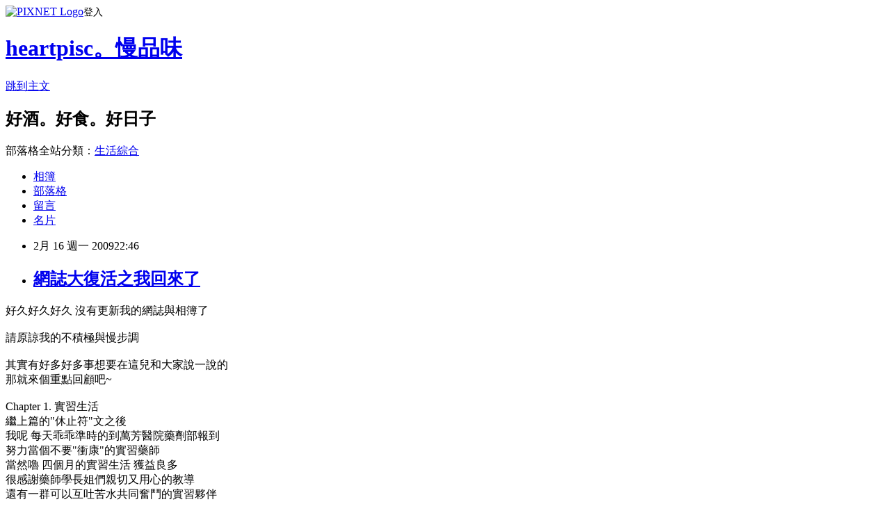

--- FILE ---
content_type: text/html; charset=utf-8
request_url: https://heartpisc.pixnet.net/blog/posts/9247490438
body_size: 22582
content:
<!DOCTYPE html><html lang="zh-TW"><head><meta charSet="utf-8"/><meta name="viewport" content="width=device-width, initial-scale=1"/><link rel="stylesheet" href="https://static.1px.tw/blog-next/_next/static/chunks/b1e52b495cc0137c.css" data-precedence="next"/><link rel="stylesheet" href="https://static.1px.tw/blog-next/public/fix.css?v=202601240307" type="text/css" data-precedence="medium"/><link rel="stylesheet" href="https://s3.1px.tw/blog/theme/choc/iframe-popup.css?v=202601240307" type="text/css" data-precedence="medium"/><link rel="stylesheet" href="https://s3.1px.tw/blog/theme/choc/plugins.min.css?v=202601240307" type="text/css" data-precedence="medium"/><link rel="stylesheet" href="https://s3.1px.tw/blog/theme/choc/openid-comment.css?v=202601240307" type="text/css" data-precedence="medium"/><link rel="stylesheet" href="https://s3.1px.tw/blog/theme/choc/style.min.css?v=202601240307" type="text/css" data-precedence="medium"/><link rel="stylesheet" href="https://s3.1px.tw/blog/theme/choc/main.min.css?v=202601240307" type="text/css" data-precedence="medium"/><link rel="stylesheet" href="https://pimg.1px.tw/heartpisc/assets/heartpisc.css?v=202601240307" type="text/css" data-precedence="medium"/><link rel="stylesheet" href="https://s3.1px.tw/blog/theme/choc/author-info.css?v=202601240307" type="text/css" data-precedence="medium"/><link rel="stylesheet" href="https://s3.1px.tw/blog/theme/choc/idlePop.min.css?v=202601240307" type="text/css" data-precedence="medium"/><link rel="preload" as="script" fetchPriority="low" href="https://static.1px.tw/blog-next/_next/static/chunks/94688e2baa9fea03.js"/><script src="https://static.1px.tw/blog-next/_next/static/chunks/41eaa5427c45ebcc.js" async=""></script><script src="https://static.1px.tw/blog-next/_next/static/chunks/e2c6231760bc85bd.js" async=""></script><script src="https://static.1px.tw/blog-next/_next/static/chunks/94bde6376cf279be.js" async=""></script><script src="https://static.1px.tw/blog-next/_next/static/chunks/426b9d9d938a9eb4.js" async=""></script><script src="https://static.1px.tw/blog-next/_next/static/chunks/turbopack-5021d21b4b170dda.js" async=""></script><script src="https://static.1px.tw/blog-next/_next/static/chunks/ff1a16fafef87110.js" async=""></script><script src="https://static.1px.tw/blog-next/_next/static/chunks/e308b2b9ce476a3e.js" async=""></script><script src="https://static.1px.tw/blog-next/_next/static/chunks/169ce1e25068f8ff.js" async=""></script><script src="https://static.1px.tw/blog-next/_next/static/chunks/d3c6eed28c1dd8e2.js" async=""></script><script src="https://static.1px.tw/blog-next/_next/static/chunks/d4d39cfc2a072218.js" async=""></script><script src="https://static.1px.tw/blog-next/_next/static/chunks/6a5d72c05b9cd4ba.js" async=""></script><script src="https://static.1px.tw/blog-next/_next/static/chunks/8af6103cf1375f47.js" async=""></script><script src="https://static.1px.tw/blog-next/_next/static/chunks/e90cbf588986111c.js" async=""></script><script src="https://static.1px.tw/blog-next/_next/static/chunks/6fc86f1438482192.js" async=""></script><script src="https://static.1px.tw/blog-next/_next/static/chunks/6d1100e43ad18157.js" async=""></script><script src="https://static.1px.tw/blog-next/_next/static/chunks/c2622454eda6e045.js" async=""></script><script src="https://static.1px.tw/blog-next/_next/static/chunks/ed01c75076819ebd.js" async=""></script><script src="https://static.1px.tw/blog-next/_next/static/chunks/a4df8fc19a9a82e6.js" async=""></script><title>網誌大復活之我回來了</title><meta name="description" content="好久好久好久 沒有更新我的網誌與相簿了請原諒我的不積極與慢步調"/><meta name="author" content="heartpisc。慢品味"/><meta name="google-adsense-platform-account" content="pub-2647689032095179"/><meta name="fb:app_id" content="101730233200171"/><link rel="canonical" href="https://heartpisc.pixnet.net/blog/posts/9247490438"/><meta property="og:title" content="網誌大復活之我回來了"/><meta property="og:description" content="好久好久好久 沒有更新我的網誌與相簿了請原諒我的不積極與慢步調"/><meta property="og:url" content="https://heartpisc.pixnet.net/blog/posts/9247490438"/><meta property="og:image" content="https://s3.1px.tw/blog/common/avatar/blog_cover_light.jpg"/><meta property="og:type" content="article"/><meta name="twitter:card" content="summary_large_image"/><meta name="twitter:title" content="網誌大復活之我回來了"/><meta name="twitter:description" content="好久好久好久 沒有更新我的網誌與相簿了請原諒我的不積極與慢步調"/><meta name="twitter:image" content="https://s3.1px.tw/blog/common/avatar/blog_cover_light.jpg"/><link rel="icon" href="/favicon.ico?favicon.a62c60e0.ico" sizes="32x32" type="image/x-icon"/><script src="https://static.1px.tw/blog-next/_next/static/chunks/a6dad97d9634a72d.js" noModule=""></script></head><body><!--$--><!--/$--><!--$?--><template id="B:0"></template><!--/$--><script>requestAnimationFrame(function(){$RT=performance.now()});</script><script src="https://static.1px.tw/blog-next/_next/static/chunks/94688e2baa9fea03.js" id="_R_" async=""></script><div hidden id="S:0"><script id="pixnet-vars">
        window.PIXNET = {
          post_id: "9247490438",
          name: "heartpisc",
          user_id: 0,
          blog_id: "4436030",
          display_ads: true,
          ad_options: {"chictrip":false}
        };
      </script><script type="text/javascript" src="https://code.jquery.com/jquery-latest.min.js"></script><script id="json-ld-article-script" type="application/ld+json">{"@context":"https:\u002F\u002Fschema.org","@type":"BlogPosting","isAccessibleForFree":true,"mainEntityOfPage":{"@type":"WebPage","@id":"https:\u002F\u002Fheartpisc.pixnet.net\u002Fblog\u002Fposts\u002F9247490438"},"headline":"網誌大復活之我回來了","description":"\u003C!-- Origin Article URL: http:\u002F\u002Fwww.wretch.cc\u002Fblog\u002Fheartpisc\u002F10808052 --\u003E\u003Cbr\u003E好久好久好久 沒有更新我的網誌與相簿了\u003Cbr\u003E請原諒我的不積極與慢步調\u003Cbr\u003E","articleBody":"\u003C!-- Origin Article URL: http:\u002F\u002Fwww.wretch.cc\u002Fblog\u002Fheartpisc\u002F10808052 --\u003E\n好久好久好久 沒有更新我的網誌與相簿了\u003Cbr \u002F\u003E\n\u003Cbr \u002F\u003E\n請原諒我的不積極與慢步調\u003Cbr \u002F\u003E\n\u003Cbr \u002F\u003E\n其實有好多好多事想要在這兒和大家說一說的\u003Cbr \u002F\u003E\n那就來個重點回顧吧~\u003Cbr \u002F\u003E\n\u003Cbr \u002F\u003E\nChapter 1. 實習生活\u003Cbr \u002F\u003E\n繼上篇的\"休止符\"文之後\u003Cbr \u002F\u003E\n我呢 每天乖乖準時的到萬芳醫院藥劑部報到\u003Cbr \u002F\u003E\n努力當個不要\"衝康\"的實習藥師\u003Cbr \u002F\u003E\n當然嚕 四個月的實習生活 獲益良多\u003Cbr \u002F\u003E\n很感謝藥師學長姐們親切又用心的教導\u003Cbr \u002F\u003E\n還有一群可以互吐苦水共同奮鬥的實習夥伴\u003Cbr \u002F\u003E\n實習生活啊 就是充實學習加上一點辛苦工作體驗囉!\u003Cbr \u002F\u003E\n\u003Cbr \u002F\u003E\nChapter 2. 社團生活\u003Cbr \u002F\u003E\n大學陪伴我最久的社團啊 \u003Cbr \u002F\u003E\n就是在我實習前的暑假來了個完美的終章\u003Cbr \u002F\u003E\n2008年 夏天 台西隊 最後一次出隊\u003Cbr \u002F\u003E\n還記得綠十字之夜的送舊晚會 哭了個析哩嘩啦的\u003Cbr \u002F\u003E\n那裡有太多的美好回憶了 \u003Cbr \u002F\u003E\n現在想起還是會很開心著\u003Cbr \u002F\u003E\n有個很喜歡的社團伴著我的大學生活\u003Cbr \u002F\u003E\n\u003Cbr \u002F\u003E\nChapter 3. 學生生活\u003Cbr \u002F\u003E\n是我未來半年要專心當學生的日子\u003Cbr \u002F\u003E\n正式開學後 重回\"屎\"大學生的生活  \u003Cbr \u002F\u003E\n啊~不是啦 是回到 時間分配自由度高的生活^^\u003Cbr \u002F\u003E\n還要乖乖準備畢業後的國考 當個多多唸書的好小孩\u003Cbr \u002F\u003E\n\u003Cbr \u002F\u003E\nChapter 4. 感情生活\u003Cbr \u002F\u003E\n其實其實 已經有好一陣子了~\u003Cbr \u002F\u003E\n只是只是 不知該從何說起咩~  \u003Cbr \u002F\u003E\n就有了個人(稱之為\"龜毛鬼\") 陪著分享生活\u003Cbr \u002F\u003E\n那就那就 先說到這兒吧 \u003Cbr \u002F\u003E\n什麼? 說太少啊? 下回下回再說吧!\u003Cbr \u002F\u003E\n\u003Cbr \u002F\u003E\n那 說一下謝謝觀賞好了\u003Cbr \u002F\u003E\n畢竟 上篇文章已經是將近半年前的事嚕 \u003E\"","image":[],"author":{"@type":"Person","name":"heartpisc。慢品味","url":"https:\u002F\u002Fwww.pixnet.net\u002Fpcard\u002Fheartpisc"},"publisher":{"@type":"Organization","name":"heartpisc。慢品味","logo":{"@type":"ImageObject","url":"https:\u002F\u002Fs3.1px.tw\u002Fblog\u002Fcommon\u002Favatar\u002Fblog_cover_light.jpg"}},"datePublished":"2009-02-16T14:46:00.000Z","dateModified":"","keywords":[],"articleSection":"天天過生活"}</script><template id="P:1"></template><template id="P:2"></template><template id="P:3"></template><section aria-label="Notifications alt+T" tabindex="-1" aria-live="polite" aria-relevant="additions text" aria-atomic="false"></section></div><script>(self.__next_f=self.__next_f||[]).push([0])</script><script>self.__next_f.push([1,"1:\"$Sreact.fragment\"\n3:I[39756,[\"https://static.1px.tw/blog-next/_next/static/chunks/ff1a16fafef87110.js\",\"https://static.1px.tw/blog-next/_next/static/chunks/e308b2b9ce476a3e.js\"],\"default\"]\n4:I[53536,[\"https://static.1px.tw/blog-next/_next/static/chunks/ff1a16fafef87110.js\",\"https://static.1px.tw/blog-next/_next/static/chunks/e308b2b9ce476a3e.js\"],\"default\"]\n6:I[97367,[\"https://static.1px.tw/blog-next/_next/static/chunks/ff1a16fafef87110.js\",\"https://static.1px.tw/blog-next/_next/static/chunks/e308b2b9ce476a3e.js\"],\"OutletBoundary\"]\n8:I[97367,[\"https://static.1px.tw/blog-next/_next/static/chunks/ff1a16fafef87110.js\",\"https://static.1px.tw/blog-next/_next/static/chunks/e308b2b9ce476a3e.js\"],\"ViewportBoundary\"]\na:I[97367,[\"https://static.1px.tw/blog-next/_next/static/chunks/ff1a16fafef87110.js\",\"https://static.1px.tw/blog-next/_next/static/chunks/e308b2b9ce476a3e.js\"],\"MetadataBoundary\"]\nc:I[63491,[\"https://static.1px.tw/blog-next/_next/static/chunks/169ce1e25068f8ff.js\",\"https://static.1px.tw/blog-next/_next/static/chunks/d3c6eed28c1dd8e2.js\"],\"default\"]\n:HL[\"https://static.1px.tw/blog-next/_next/static/chunks/b1e52b495cc0137c.css\",\"style\"]\n"])</script><script>self.__next_f.push([1,"0:{\"P\":null,\"b\":\"JQ_Jy432Rf5mCJvB01Y9Z\",\"c\":[\"\",\"blog\",\"posts\",\"9247490438\"],\"q\":\"\",\"i\":false,\"f\":[[[\"\",{\"children\":[\"blog\",{\"children\":[\"posts\",{\"children\":[[\"id\",\"9247490438\",\"d\"],{\"children\":[\"__PAGE__\",{}]}]}]}]},\"$undefined\",\"$undefined\",true],[[\"$\",\"$1\",\"c\",{\"children\":[[[\"$\",\"script\",\"script-0\",{\"src\":\"https://static.1px.tw/blog-next/_next/static/chunks/d4d39cfc2a072218.js\",\"async\":true,\"nonce\":\"$undefined\"}],[\"$\",\"script\",\"script-1\",{\"src\":\"https://static.1px.tw/blog-next/_next/static/chunks/6a5d72c05b9cd4ba.js\",\"async\":true,\"nonce\":\"$undefined\"}],[\"$\",\"script\",\"script-2\",{\"src\":\"https://static.1px.tw/blog-next/_next/static/chunks/8af6103cf1375f47.js\",\"async\":true,\"nonce\":\"$undefined\"}]],\"$L2\"]}],{\"children\":[[\"$\",\"$1\",\"c\",{\"children\":[null,[\"$\",\"$L3\",null,{\"parallelRouterKey\":\"children\",\"error\":\"$undefined\",\"errorStyles\":\"$undefined\",\"errorScripts\":\"$undefined\",\"template\":[\"$\",\"$L4\",null,{}],\"templateStyles\":\"$undefined\",\"templateScripts\":\"$undefined\",\"notFound\":\"$undefined\",\"forbidden\":\"$undefined\",\"unauthorized\":\"$undefined\"}]]}],{\"children\":[[\"$\",\"$1\",\"c\",{\"children\":[null,[\"$\",\"$L3\",null,{\"parallelRouterKey\":\"children\",\"error\":\"$undefined\",\"errorStyles\":\"$undefined\",\"errorScripts\":\"$undefined\",\"template\":[\"$\",\"$L4\",null,{}],\"templateStyles\":\"$undefined\",\"templateScripts\":\"$undefined\",\"notFound\":\"$undefined\",\"forbidden\":\"$undefined\",\"unauthorized\":\"$undefined\"}]]}],{\"children\":[[\"$\",\"$1\",\"c\",{\"children\":[null,[\"$\",\"$L3\",null,{\"parallelRouterKey\":\"children\",\"error\":\"$undefined\",\"errorStyles\":\"$undefined\",\"errorScripts\":\"$undefined\",\"template\":[\"$\",\"$L4\",null,{}],\"templateStyles\":\"$undefined\",\"templateScripts\":\"$undefined\",\"notFound\":\"$undefined\",\"forbidden\":\"$undefined\",\"unauthorized\":\"$undefined\"}]]}],{\"children\":[[\"$\",\"$1\",\"c\",{\"children\":[\"$L5\",[[\"$\",\"link\",\"0\",{\"rel\":\"stylesheet\",\"href\":\"https://static.1px.tw/blog-next/_next/static/chunks/b1e52b495cc0137c.css\",\"precedence\":\"next\",\"crossOrigin\":\"$undefined\",\"nonce\":\"$undefined\"}],[\"$\",\"script\",\"script-0\",{\"src\":\"https://static.1px.tw/blog-next/_next/static/chunks/6fc86f1438482192.js\",\"async\":true,\"nonce\":\"$undefined\"}],[\"$\",\"script\",\"script-1\",{\"src\":\"https://static.1px.tw/blog-next/_next/static/chunks/6d1100e43ad18157.js\",\"async\":true,\"nonce\":\"$undefined\"}],[\"$\",\"script\",\"script-2\",{\"src\":\"https://static.1px.tw/blog-next/_next/static/chunks/c2622454eda6e045.js\",\"async\":true,\"nonce\":\"$undefined\"}],[\"$\",\"script\",\"script-3\",{\"src\":\"https://static.1px.tw/blog-next/_next/static/chunks/ed01c75076819ebd.js\",\"async\":true,\"nonce\":\"$undefined\"}],[\"$\",\"script\",\"script-4\",{\"src\":\"https://static.1px.tw/blog-next/_next/static/chunks/a4df8fc19a9a82e6.js\",\"async\":true,\"nonce\":\"$undefined\"}]],[\"$\",\"$L6\",null,{\"children\":\"$@7\"}]]}],{},null,false,false]},null,false,false]},null,false,false]},null,false,false]},null,false,false],[\"$\",\"$1\",\"h\",{\"children\":[null,[\"$\",\"$L8\",null,{\"children\":\"$@9\"}],[\"$\",\"$La\",null,{\"children\":\"$@b\"}],null]}],false]],\"m\":\"$undefined\",\"G\":[\"$c\",[]],\"S\":false}\n"])</script><script>self.__next_f.push([1,"9:[[\"$\",\"meta\",\"0\",{\"charSet\":\"utf-8\"}],[\"$\",\"meta\",\"1\",{\"name\":\"viewport\",\"content\":\"width=device-width, initial-scale=1\"}]]\n"])</script><script>self.__next_f.push([1,"d:I[79520,[\"https://static.1px.tw/blog-next/_next/static/chunks/d4d39cfc2a072218.js\",\"https://static.1px.tw/blog-next/_next/static/chunks/6a5d72c05b9cd4ba.js\",\"https://static.1px.tw/blog-next/_next/static/chunks/8af6103cf1375f47.js\"],\"\"]\n10:I[2352,[\"https://static.1px.tw/blog-next/_next/static/chunks/d4d39cfc2a072218.js\",\"https://static.1px.tw/blog-next/_next/static/chunks/6a5d72c05b9cd4ba.js\",\"https://static.1px.tw/blog-next/_next/static/chunks/8af6103cf1375f47.js\"],\"AdultWarningModal\"]\n11:I[69182,[\"https://static.1px.tw/blog-next/_next/static/chunks/d4d39cfc2a072218.js\",\"https://static.1px.tw/blog-next/_next/static/chunks/6a5d72c05b9cd4ba.js\",\"https://static.1px.tw/blog-next/_next/static/chunks/8af6103cf1375f47.js\"],\"HydrationComplete\"]\n12:I[12985,[\"https://static.1px.tw/blog-next/_next/static/chunks/d4d39cfc2a072218.js\",\"https://static.1px.tw/blog-next/_next/static/chunks/6a5d72c05b9cd4ba.js\",\"https://static.1px.tw/blog-next/_next/static/chunks/8af6103cf1375f47.js\"],\"NuqsAdapter\"]\n13:I[82782,[\"https://static.1px.tw/blog-next/_next/static/chunks/d4d39cfc2a072218.js\",\"https://static.1px.tw/blog-next/_next/static/chunks/6a5d72c05b9cd4ba.js\",\"https://static.1px.tw/blog-next/_next/static/chunks/8af6103cf1375f47.js\"],\"RefineContext\"]\n14:I[29306,[\"https://static.1px.tw/blog-next/_next/static/chunks/d4d39cfc2a072218.js\",\"https://static.1px.tw/blog-next/_next/static/chunks/6a5d72c05b9cd4ba.js\",\"https://static.1px.tw/blog-next/_next/static/chunks/8af6103cf1375f47.js\",\"https://static.1px.tw/blog-next/_next/static/chunks/e90cbf588986111c.js\",\"https://static.1px.tw/blog-next/_next/static/chunks/d3c6eed28c1dd8e2.js\"],\"default\"]\n2:[\"$\",\"html\",null,{\"lang\":\"zh-TW\",\"children\":[[\"$\",\"$Ld\",null,{\"id\":\"google-tag-manager\",\"strategy\":\"afterInteractive\",\"children\":\"\\n(function(w,d,s,l,i){w[l]=w[l]||[];w[l].push({'gtm.start':\\nnew Date().getTime(),event:'gtm.js'});var f=d.getElementsByTagName(s)[0],\\nj=d.createElement(s),dl=l!='dataLayer'?'\u0026l='+l:'';j.async=true;j.src=\\n'https://www.googletagmanager.com/gtm.js?id='+i+dl;f.parentNode.insertBefore(j,f);\\n})(window,document,'script','dataLayer','GTM-TRLQMPKX');\\n  \"}],\"$Le\",\"$Lf\",[\"$\",\"body\",null,{\"children\":[[\"$\",\"$L10\",null,{\"display\":false}],[\"$\",\"$L11\",null,{}],[\"$\",\"$L12\",null,{\"children\":[\"$\",\"$L13\",null,{\"children\":[\"$\",\"$L3\",null,{\"parallelRouterKey\":\"children\",\"error\":\"$undefined\",\"errorStyles\":\"$undefined\",\"errorScripts\":\"$undefined\",\"template\":[\"$\",\"$L4\",null,{}],\"templateStyles\":\"$undefined\",\"templateScripts\":\"$undefined\",\"notFound\":[[\"$\",\"$L14\",null,{}],[]],\"forbidden\":\"$undefined\",\"unauthorized\":\"$undefined\"}]}]}]]}]]}]\n"])</script><script>self.__next_f.push([1,"e:null\nf:null\n"])</script><script>self.__next_f.push([1,"16:I[27201,[\"https://static.1px.tw/blog-next/_next/static/chunks/ff1a16fafef87110.js\",\"https://static.1px.tw/blog-next/_next/static/chunks/e308b2b9ce476a3e.js\"],\"IconMark\"]\n5:[[\"$\",\"script\",null,{\"id\":\"pixnet-vars\",\"children\":\"\\n        window.PIXNET = {\\n          post_id: \\\"9247490438\\\",\\n          name: \\\"heartpisc\\\",\\n          user_id: 0,\\n          blog_id: \\\"4436030\\\",\\n          display_ads: true,\\n          ad_options: {\\\"chictrip\\\":false}\\n        };\\n      \"}],\"$L15\"]\nb:[[\"$\",\"title\",\"0\",{\"children\":\"網誌大復活之我回來了\"}],[\"$\",\"meta\",\"1\",{\"name\":\"description\",\"content\":\"好久好久好久 沒有更新我的網誌與相簿了請原諒我的不積極與慢步調\"}],[\"$\",\"meta\",\"2\",{\"name\":\"author\",\"content\":\"heartpisc。慢品味\"}],[\"$\",\"meta\",\"3\",{\"name\":\"google-adsense-platform-account\",\"content\":\"pub-2647689032095179\"}],[\"$\",\"meta\",\"4\",{\"name\":\"fb:app_id\",\"content\":\"101730233200171\"}],[\"$\",\"link\",\"5\",{\"rel\":\"canonical\",\"href\":\"https://heartpisc.pixnet.net/blog/posts/9247490438\"}],[\"$\",\"meta\",\"6\",{\"property\":\"og:title\",\"content\":\"網誌大復活之我回來了\"}],[\"$\",\"meta\",\"7\",{\"property\":\"og:description\",\"content\":\"好久好久好久 沒有更新我的網誌與相簿了請原諒我的不積極與慢步調\"}],[\"$\",\"meta\",\"8\",{\"property\":\"og:url\",\"content\":\"https://heartpisc.pixnet.net/blog/posts/9247490438\"}],[\"$\",\"meta\",\"9\",{\"property\":\"og:image\",\"content\":\"https://s3.1px.tw/blog/common/avatar/blog_cover_light.jpg\"}],[\"$\",\"meta\",\"10\",{\"property\":\"og:type\",\"content\":\"article\"}],[\"$\",\"meta\",\"11\",{\"name\":\"twitter:card\",\"content\":\"summary_large_image\"}],[\"$\",\"meta\",\"12\",{\"name\":\"twitter:title\",\"content\":\"網誌大復活之我回來了\"}],[\"$\",\"meta\",\"13\",{\"name\":\"twitter:description\",\"content\":\"好久好久好久 沒有更新我的網誌與相簿了請原諒我的不積極與慢步調\"}],[\"$\",\"meta\",\"14\",{\"name\":\"twitter:image\",\"content\":\"https://s3.1px.tw/blog/common/avatar/blog_cover_light.jpg\"}],[\"$\",\"link\",\"15\",{\"rel\":\"icon\",\"href\":\"/favicon.ico?favicon.a62c60e0.ico\",\"sizes\":\"32x32\",\"type\":\"image/x-icon\"}],[\"$\",\"$L16\",\"16\",{}]]\n7:null\n"])</script><script>self.__next_f.push([1,":HL[\"https://static.1px.tw/blog-next/public/fix.css?v=202601240307\",\"style\",{\"type\":\"text/css\"}]\n:HL[\"https://s3.1px.tw/blog/theme/choc/iframe-popup.css?v=202601240307\",\"style\",{\"type\":\"text/css\"}]\n:HL[\"https://s3.1px.tw/blog/theme/choc/plugins.min.css?v=202601240307\",\"style\",{\"type\":\"text/css\"}]\n:HL[\"https://s3.1px.tw/blog/theme/choc/openid-comment.css?v=202601240307\",\"style\",{\"type\":\"text/css\"}]\n:HL[\"https://s3.1px.tw/blog/theme/choc/style.min.css?v=202601240307\",\"style\",{\"type\":\"text/css\"}]\n:HL[\"https://s3.1px.tw/blog/theme/choc/main.min.css?v=202601240307\",\"style\",{\"type\":\"text/css\"}]\n:HL[\"https://pimg.1px.tw/heartpisc/assets/heartpisc.css?v=202601240307\",\"style\",{\"type\":\"text/css\"}]\n:HL[\"https://s3.1px.tw/blog/theme/choc/author-info.css?v=202601240307\",\"style\",{\"type\":\"text/css\"}]\n:HL[\"https://s3.1px.tw/blog/theme/choc/idlePop.min.css?v=202601240307\",\"style\",{\"type\":\"text/css\"}]\n17:Td76,"])</script><script>self.__next_f.push([1,"{\"@context\":\"https:\\u002F\\u002Fschema.org\",\"@type\":\"BlogPosting\",\"isAccessibleForFree\":true,\"mainEntityOfPage\":{\"@type\":\"WebPage\",\"@id\":\"https:\\u002F\\u002Fheartpisc.pixnet.net\\u002Fblog\\u002Fposts\\u002F9247490438\"},\"headline\":\"網誌大復活之我回來了\",\"description\":\"\\u003C!-- Origin Article URL: http:\\u002F\\u002Fwww.wretch.cc\\u002Fblog\\u002Fheartpisc\\u002F10808052 --\\u003E\\u003Cbr\\u003E好久好久好久 沒有更新我的網誌與相簿了\\u003Cbr\\u003E請原諒我的不積極與慢步調\\u003Cbr\\u003E\",\"articleBody\":\"\\u003C!-- Origin Article URL: http:\\u002F\\u002Fwww.wretch.cc\\u002Fblog\\u002Fheartpisc\\u002F10808052 --\\u003E\\n好久好久好久 沒有更新我的網誌與相簿了\\u003Cbr \\u002F\\u003E\\n\\u003Cbr \\u002F\\u003E\\n請原諒我的不積極與慢步調\\u003Cbr \\u002F\\u003E\\n\\u003Cbr \\u002F\\u003E\\n其實有好多好多事想要在這兒和大家說一說的\\u003Cbr \\u002F\\u003E\\n那就來個重點回顧吧~\\u003Cbr \\u002F\\u003E\\n\\u003Cbr \\u002F\\u003E\\nChapter 1. 實習生活\\u003Cbr \\u002F\\u003E\\n繼上篇的\\\"休止符\\\"文之後\\u003Cbr \\u002F\\u003E\\n我呢 每天乖乖準時的到萬芳醫院藥劑部報到\\u003Cbr \\u002F\\u003E\\n努力當個不要\\\"衝康\\\"的實習藥師\\u003Cbr \\u002F\\u003E\\n當然嚕 四個月的實習生活 獲益良多\\u003Cbr \\u002F\\u003E\\n很感謝藥師學長姐們親切又用心的教導\\u003Cbr \\u002F\\u003E\\n還有一群可以互吐苦水共同奮鬥的實習夥伴\\u003Cbr \\u002F\\u003E\\n實習生活啊 就是充實學習加上一點辛苦工作體驗囉!\\u003Cbr \\u002F\\u003E\\n\\u003Cbr \\u002F\\u003E\\nChapter 2. 社團生活\\u003Cbr \\u002F\\u003E\\n大學陪伴我最久的社團啊 \\u003Cbr \\u002F\\u003E\\n就是在我實習前的暑假來了個完美的終章\\u003Cbr \\u002F\\u003E\\n2008年 夏天 台西隊 最後一次出隊\\u003Cbr \\u002F\\u003E\\n還記得綠十字之夜的送舊晚會 哭了個析哩嘩啦的\\u003Cbr \\u002F\\u003E\\n那裡有太多的美好回憶了 \\u003Cbr \\u002F\\u003E\\n現在想起還是會很開心著\\u003Cbr \\u002F\\u003E\\n有個很喜歡的社團伴著我的大學生活\\u003Cbr \\u002F\\u003E\\n\\u003Cbr \\u002F\\u003E\\nChapter 3. 學生生活\\u003Cbr \\u002F\\u003E\\n是我未來半年要專心當學生的日子\\u003Cbr \\u002F\\u003E\\n正式開學後 重回\\\"屎\\\"大學生的生活  \\u003Cbr \\u002F\\u003E\\n啊~不是啦 是回到 時間分配自由度高的生活^^\\u003Cbr \\u002F\\u003E\\n還要乖乖準備畢業後的國考 當個多多唸書的好小孩\\u003Cbr \\u002F\\u003E\\n\\u003Cbr \\u002F\\u003E\\nChapter 4. 感情生活\\u003Cbr \\u002F\\u003E\\n其實其實 已經有好一陣子了~\\u003Cbr \\u002F\\u003E\\n只是只是 不知該從何說起咩~  \\u003Cbr \\u002F\\u003E\\n就有了個人(稱之為\\\"龜毛鬼\\\") 陪著分享生活\\u003Cbr \\u002F\\u003E\\n那就那就 先說到這兒吧 \\u003Cbr \\u002F\\u003E\\n什麼? 說太少啊? 下回下回再說吧!\\u003Cbr \\u002F\\u003E\\n\\u003Cbr \\u002F\\u003E\\n那 說一下謝謝觀賞好了\\u003Cbr \\u002F\\u003E\\n畢竟 上篇文章已經是將近半年前的事嚕 \\u003E\\\"\",\"image\":[],\"author\":{\"@type\":\"Person\",\"name\":\"heartpisc。慢品味\",\"url\":\"https:\\u002F\\u002Fwww.pixnet.net\\u002Fpcard\\u002Fheartpisc\"},\"publisher\":{\"@type\":\"Organization\",\"name\":\"heartpisc。慢品味\",\"logo\":{\"@type\":\"ImageObject\",\"url\":\"https:\\u002F\\u002Fs3.1px.tw\\u002Fblog\\u002Fcommon\\u002Favatar\\u002Fblog_cover_light.jpg\"}},\"datePublished\":\"2009-02-16T14:46:00.000Z\",\"dateModified\":\"\",\"keywords\":[],\"articleSection\":\"天天過生活\"}"])</script><script>self.__next_f.push([1,"15:[[[[\"$\",\"link\",\"https://static.1px.tw/blog-next/public/fix.css?v=202601240307\",{\"rel\":\"stylesheet\",\"href\":\"https://static.1px.tw/blog-next/public/fix.css?v=202601240307\",\"type\":\"text/css\",\"precedence\":\"medium\"}],[\"$\",\"link\",\"https://s3.1px.tw/blog/theme/choc/iframe-popup.css?v=202601240307\",{\"rel\":\"stylesheet\",\"href\":\"https://s3.1px.tw/blog/theme/choc/iframe-popup.css?v=202601240307\",\"type\":\"text/css\",\"precedence\":\"medium\"}],[\"$\",\"link\",\"https://s3.1px.tw/blog/theme/choc/plugins.min.css?v=202601240307\",{\"rel\":\"stylesheet\",\"href\":\"https://s3.1px.tw/blog/theme/choc/plugins.min.css?v=202601240307\",\"type\":\"text/css\",\"precedence\":\"medium\"}],[\"$\",\"link\",\"https://s3.1px.tw/blog/theme/choc/openid-comment.css?v=202601240307\",{\"rel\":\"stylesheet\",\"href\":\"https://s3.1px.tw/blog/theme/choc/openid-comment.css?v=202601240307\",\"type\":\"text/css\",\"precedence\":\"medium\"}],[\"$\",\"link\",\"https://s3.1px.tw/blog/theme/choc/style.min.css?v=202601240307\",{\"rel\":\"stylesheet\",\"href\":\"https://s3.1px.tw/blog/theme/choc/style.min.css?v=202601240307\",\"type\":\"text/css\",\"precedence\":\"medium\"}],[\"$\",\"link\",\"https://s3.1px.tw/blog/theme/choc/main.min.css?v=202601240307\",{\"rel\":\"stylesheet\",\"href\":\"https://s3.1px.tw/blog/theme/choc/main.min.css?v=202601240307\",\"type\":\"text/css\",\"precedence\":\"medium\"}],[\"$\",\"link\",\"https://pimg.1px.tw/heartpisc/assets/heartpisc.css?v=202601240307\",{\"rel\":\"stylesheet\",\"href\":\"https://pimg.1px.tw/heartpisc/assets/heartpisc.css?v=202601240307\",\"type\":\"text/css\",\"precedence\":\"medium\"}],[\"$\",\"link\",\"https://s3.1px.tw/blog/theme/choc/author-info.css?v=202601240307\",{\"rel\":\"stylesheet\",\"href\":\"https://s3.1px.tw/blog/theme/choc/author-info.css?v=202601240307\",\"type\":\"text/css\",\"precedence\":\"medium\"}],[\"$\",\"link\",\"https://s3.1px.tw/blog/theme/choc/idlePop.min.css?v=202601240307\",{\"rel\":\"stylesheet\",\"href\":\"https://s3.1px.tw/blog/theme/choc/idlePop.min.css?v=202601240307\",\"type\":\"text/css\",\"precedence\":\"medium\"}]],[\"$\",\"script\",null,{\"type\":\"text/javascript\",\"src\":\"https://code.jquery.com/jquery-latest.min.js\"}]],[[\"$\",\"script\",null,{\"id\":\"json-ld-article-script\",\"type\":\"application/ld+json\",\"dangerouslySetInnerHTML\":{\"__html\":\"$17\"}}],\"$L18\"],\"$L19\",\"$L1a\"]\n"])</script><script>self.__next_f.push([1,"1b:I[5479,[\"https://static.1px.tw/blog-next/_next/static/chunks/d4d39cfc2a072218.js\",\"https://static.1px.tw/blog-next/_next/static/chunks/6a5d72c05b9cd4ba.js\",\"https://static.1px.tw/blog-next/_next/static/chunks/8af6103cf1375f47.js\",\"https://static.1px.tw/blog-next/_next/static/chunks/6fc86f1438482192.js\",\"https://static.1px.tw/blog-next/_next/static/chunks/6d1100e43ad18157.js\",\"https://static.1px.tw/blog-next/_next/static/chunks/c2622454eda6e045.js\",\"https://static.1px.tw/blog-next/_next/static/chunks/ed01c75076819ebd.js\",\"https://static.1px.tw/blog-next/_next/static/chunks/a4df8fc19a9a82e6.js\"],\"default\"]\n1c:I[38045,[\"https://static.1px.tw/blog-next/_next/static/chunks/d4d39cfc2a072218.js\",\"https://static.1px.tw/blog-next/_next/static/chunks/6a5d72c05b9cd4ba.js\",\"https://static.1px.tw/blog-next/_next/static/chunks/8af6103cf1375f47.js\",\"https://static.1px.tw/blog-next/_next/static/chunks/6fc86f1438482192.js\",\"https://static.1px.tw/blog-next/_next/static/chunks/6d1100e43ad18157.js\",\"https://static.1px.tw/blog-next/_next/static/chunks/c2622454eda6e045.js\",\"https://static.1px.tw/blog-next/_next/static/chunks/ed01c75076819ebd.js\",\"https://static.1px.tw/blog-next/_next/static/chunks/a4df8fc19a9a82e6.js\"],\"ArticleHead\"]\n18:[\"$\",\"script\",null,{\"id\":\"json-ld-breadcrumb-script\",\"type\":\"application/ld+json\",\"dangerouslySetInnerHTML\":{\"__html\":\"{\\\"@context\\\":\\\"https:\\\\u002F\\\\u002Fschema.org\\\",\\\"@type\\\":\\\"BreadcrumbList\\\",\\\"itemListElement\\\":[{\\\"@type\\\":\\\"ListItem\\\",\\\"position\\\":1,\\\"name\\\":\\\"首頁\\\",\\\"item\\\":\\\"https:\\\\u002F\\\\u002Fheartpisc.pixnet.net\\\"},{\\\"@type\\\":\\\"ListItem\\\",\\\"position\\\":2,\\\"name\\\":\\\"部落格\\\",\\\"item\\\":\\\"https:\\\\u002F\\\\u002Fheartpisc.pixnet.net\\\\u002Fblog\\\"},{\\\"@type\\\":\\\"ListItem\\\",\\\"position\\\":3,\\\"name\\\":\\\"文章\\\",\\\"item\\\":\\\"https:\\\\u002F\\\\u002Fheartpisc.pixnet.net\\\\u002Fblog\\\\u002Fposts\\\"},{\\\"@type\\\":\\\"ListItem\\\",\\\"position\\\":4,\\\"name\\\":\\\"網誌大復活之我回來了\\\",\\\"item\\\":\\\"https:\\\\u002F\\\\u002Fheartpisc.pixnet.net\\\\u002Fblog\\\\u002Fposts\\\\u002F9247490438\\\"}]}\"}}]\n"])</script><script>self.__next_f.push([1,"1a:[\"$\",\"div\",null,{\"className\":\"main-container\",\"children\":[[\"$\",\"div\",null,{\"id\":\"pixnet-ad-before_header\",\"className\":\"pixnet-ad-placement\"}],[\"$\",\"div\",null,{\"id\":\"body-div\",\"children\":[[\"$\",\"div\",null,{\"id\":\"container\",\"children\":[[\"$\",\"div\",null,{\"id\":\"container2\",\"children\":[[\"$\",\"div\",null,{\"id\":\"container3\",\"children\":[[\"$\",\"div\",null,{\"id\":\"header\",\"children\":[[\"$\",\"div\",null,{\"id\":\"banner\",\"children\":[[\"$\",\"h1\",null,{\"children\":[\"$\",\"a\",null,{\"href\":\"https://heartpisc.pixnet.net/blog\",\"children\":\"heartpisc。慢品味\"}]}],[\"$\",\"p\",null,{\"className\":\"skiplink\",\"children\":[\"$\",\"a\",null,{\"href\":\"#article-area\",\"title\":\"skip the page header to the main content\",\"children\":\"跳到主文\"}]}],[\"$\",\"h2\",null,{\"suppressHydrationWarning\":true,\"dangerouslySetInnerHTML\":{\"__html\":\"好酒。好食。好日子\"}}],[\"$\",\"p\",null,{\"id\":\"blog-category\",\"children\":[\"部落格全站分類：\",[\"$\",\"a\",null,{\"href\":\"#\",\"children\":\"生活綜合\"}]]}]]}],[\"$\",\"ul\",null,{\"id\":\"navigation\",\"children\":[[\"$\",\"li\",null,{\"className\":\"navigation-links\",\"id\":\"link-album\",\"children\":[\"$\",\"a\",null,{\"href\":\"/albums\",\"title\":\"go to gallery page of this user\",\"children\":\"相簿\"}]}],[\"$\",\"li\",null,{\"className\":\"navigation-links\",\"id\":\"link-blog\",\"children\":[\"$\",\"a\",null,{\"href\":\"https://heartpisc.pixnet.net/blog\",\"title\":\"go to index page of this blog\",\"children\":\"部落格\"}]}],[\"$\",\"li\",null,{\"className\":\"navigation-links\",\"id\":\"link-guestbook\",\"children\":[\"$\",\"a\",null,{\"id\":\"guestbook\",\"data-msg\":\"尚未安裝留言板，無法進行留言\",\"data-action\":\"none\",\"href\":\"#\",\"title\":\"go to guestbook page of this user\",\"children\":\"留言\"}]}],[\"$\",\"li\",null,{\"className\":\"navigation-links\",\"id\":\"link-profile\",\"children\":[\"$\",\"a\",null,{\"href\":\"https://www.pixnet.net/pcard/heartpisc\",\"title\":\"go to profile page of this user\",\"children\":\"名片\"}]}]]}]]}],[\"$\",\"div\",null,{\"id\":\"main\",\"children\":[[\"$\",\"div\",null,{\"id\":\"content\",\"children\":[[\"$\",\"$L1b\",null,{\"data\":\"$undefined\"}],[\"$\",\"div\",null,{\"id\":\"article-area\",\"children\":[\"$\",\"div\",null,{\"id\":\"article-box\",\"children\":[\"$\",\"div\",null,{\"className\":\"article\",\"children\":[[\"$\",\"$L1c\",null,{\"post\":{\"id\":\"9247490438\",\"title\":\"網誌大復活之我回來了\",\"excerpt\":\"\u003c!-- Origin Article URL: http://www.wretch.cc/blog/heartpisc/10808052 --\u003e\u003cbr\u003e好久好久好久 沒有更新我的網誌與相簿了\u003cbr\u003e請原諒我的不積極與慢步調\u003cbr\u003e\",\"contents\":{\"post_id\":\"9247490438\",\"contents\":\"\u003c!-- Origin Article URL: http://www.wretch.cc/blog/heartpisc/10808052 --\u003e\\n好久好久好久 沒有更新我的網誌與相簿了\u003cbr /\u003e\\n\u003cbr /\u003e\\n請原諒我的不積極與慢步調\u003cbr /\u003e\\n\u003cbr /\u003e\\n其實有好多好多事想要在這兒和大家說一說的\u003cbr /\u003e\\n那就來個重點回顧吧~\u003cbr /\u003e\\n\u003cbr /\u003e\\nChapter 1. 實習生活\u003cbr /\u003e\\n繼上篇的\\\"休止符\\\"文之後\u003cbr /\u003e\\n我呢 每天乖乖準時的到萬芳醫院藥劑部報到\u003cbr /\u003e\\n努力當個不要\\\"衝康\\\"的實習藥師\u003cbr /\u003e\\n當然嚕 四個月的實習生活 獲益良多\u003cbr /\u003e\\n很感謝藥師學長姐們親切又用心的教導\u003cbr /\u003e\\n還有一群可以互吐苦水共同奮鬥的實習夥伴\u003cbr /\u003e\\n實習生活啊 就是充實學習加上一點辛苦工作體驗囉!\u003cbr /\u003e\\n\u003cbr /\u003e\\nChapter 2. 社團生活\u003cbr /\u003e\\n大學陪伴我最久的社團啊 \u003cbr /\u003e\\n就是在我實習前的暑假來了個完美的終章\u003cbr /\u003e\\n2008年 夏天 台西隊 最後一次出隊\u003cbr /\u003e\\n還記得綠十字之夜的送舊晚會 哭了個析哩嘩啦的\u003cbr /\u003e\\n那裡有太多的美好回憶了 \u003cbr /\u003e\\n現在想起還是會很開心著\u003cbr /\u003e\\n有個很喜歡的社團伴著我的大學生活\u003cbr /\u003e\\n\u003cbr /\u003e\\nChapter 3. 學生生活\u003cbr /\u003e\\n是我未來半年要專心當學生的日子\u003cbr /\u003e\\n正式開學後 重回\\\"屎\\\"大學生的生活  \u003cbr /\u003e\\n啊~不是啦 是回到 時間分配自由度高的生活^^\u003cbr /\u003e\\n還要乖乖準備畢業後的國考 當個多多唸書的好小孩\u003cbr /\u003e\\n\u003cbr /\u003e\\nChapter 4. 感情生活\u003cbr /\u003e\\n其實其實 已經有好一陣子了~\u003cbr /\u003e\\n只是只是 不知該從何說起咩~  \u003cbr /\u003e\\n就有了個人(稱之為\\\"龜毛鬼\\\") 陪著分享生活\u003cbr /\u003e\\n那就那就 先說到這兒吧 \u003cbr /\u003e\\n什麼? 說太少啊? 下回下回再說吧!\u003cbr /\u003e\\n\u003cbr /\u003e\\n那 說一下謝謝觀賞好了\u003cbr /\u003e\\n畢竟 上篇文章已經是將近半年前的事嚕 \u003e\\\"\",\"sanitized_contents\":\" 好久好久好久 沒有更新我的網誌與相簿了\u003cbr /\u003e \u003cbr /\u003e 請原諒我的不積極與慢步調\u003cbr /\u003e \u003cbr /\u003e 其實有好多好多事想要在這兒和大家說一說的\u003cbr /\u003e 那就來個重點回顧吧~\u003cbr /\u003e \u003cbr /\u003e Chapter 1. 實習生活\u003cbr /\u003e 繼上篇的\\\"休止符\\\"文之後\u003cbr /\u003e 我呢 每天乖乖準時的到萬芳醫院藥劑部報到\u003cbr /\u003e 努力當個不要\\\"衝康\\\"的實習藥師\u003cbr /\u003e 當然嚕 四個月的實習生活 獲益良多\u003cbr /\u003e 很感謝藥師學長姐們親切又用心的教導\u003cbr /\u003e 還有一群可以互吐苦水共同奮鬥的實習夥伴\u003cbr /\u003e 實習生活啊 就是充實學習加上一點辛苦工作體驗囉!\u003cbr /\u003e \u003cbr /\u003e Chapter 2. 社團生活\u003cbr /\u003e 大學陪伴我最久的社團啊 \u003cbr /\u003e 就是在我實習前的暑假來了個完美的終章\u003cbr /\u003e 2008年 夏天 台西隊 最後一次出隊\u003cbr /\u003e 還記得綠十字之夜的送舊晚會 哭了個析哩嘩啦的\u003cbr /\u003e 那裡有太多的美好回憶了 \u003cbr /\u003e 現在想起還是會很開心著\u003cbr /\u003e 有個很喜歡的社團伴著我的大學生活\u003cbr /\u003e \u003cbr /\u003e Chapter 3. 學生生活\u003cbr /\u003e 是我未來半年要專心當學生的日子\u003cbr /\u003e 正式開學後 重回\\\"屎\\\"大學生的生活 \u003cbr /\u003e 啊~不是啦 是回到 時間分配自由度高的生活^^\u003cbr /\u003e 還要乖乖準備畢業後的國考 當個多多唸書的好小孩\u003cbr /\u003e \u003cbr /\u003e Chapter 4. 感情生活\u003cbr /\u003e 其實其實 已經有好一陣子了~\u003cbr /\u003e 只是只是 不知該從何說起咩~ \u003cbr /\u003e 就有了個人(稱之為\\\"龜毛鬼\\\") 陪著分享生活\u003cbr /\u003e 那就那就 先說到這兒吧 \u003cbr /\u003e 什麼? 說太少啊? 下回下回再說吧!\u003cbr /\u003e \u003cbr /\u003e 那 說一下謝謝觀賞好了\u003cbr /\u003e 畢竟 上篇文章已經是將近半年前的事嚕 \u003e\\\"\",\"created_at\":null,\"updated_at\":null},\"published_at\":1234795560,\"featured\":null,\"category\":{\"id\":\"9003564962\",\"blog_id\":\"4436030\",\"name\":\"天天過生活\",\"folder_id\":\"0\",\"post_count\":130,\"sort\":6,\"status\":\"active\",\"frontend\":\"visible\",\"created_at\":0,\"updated_at\":0},\"primaryChannel\":{\"id\":0,\"name\":\"不設分類\",\"slug\":null,\"type_id\":0},\"secondaryChannel\":{\"id\":0,\"name\":\"不設分類\",\"slug\":null,\"type_id\":0},\"tags\":[],\"visibility\":\"public\",\"password_hint\":null,\"friends\":[],\"groups\":[],\"status\":\"active\",\"is_pinned\":0,\"allow_comment\":1,\"comment_visibility\":1,\"comment_permission\":1,\"post_url\":\"https://heartpisc.pixnet.net/blog/posts/9247490438\",\"stats\":{\"post_id\":\"9247490438\",\"views\":3,\"views_today\":0,\"likes\":0,\"link_clicks\":0,\"comments\":2,\"replies\":0,\"created_at\":0,\"updated_at\":0},\"password\":null,\"comments\":[{\"comment_id\":\"9080708603\",\"content\":\"太混了\\n不給分\",\"creator\":{\"id\":0,\"display_name\":\"Lyiying\",\"avatar_url\":\"https://ui-avatars.com/api/?name=Lyiying\"},\"visibility\":1,\"created_at\":1234887396,\"replies\":[{\"reply_id\":9080708603,\"content\":\"哈哈 不要這麼小氣嘛嘛嘛~~~\",\"creator\":{\"id\":4436030,\"display_name\":\"heartpisc\",\"avatar_url\":\"https://pimg.1px.tw/heartpisc/logo/heartpisc.png\"},\"created_at\":1235405901,\"visibility\":1,\"display\":true}],\"display\":true}],\"ad_options\":{\"chictrip\":false}}}],\"$L1d\",\"$L1e\",\"$L1f\"]}]}]}]]}],\"$L20\"]}],\"$L21\"]}],\"$L22\",\"$L23\",\"$L24\",\"$L25\"]}],\"$L26\",\"$L27\",\"$L28\",\"$L29\"]}],\"$L2a\",\"$L2b\",\"$L2c\",\"$L2d\"]}]]}]\n"])</script><script>self.__next_f.push([1,"2e:I[89076,[\"https://static.1px.tw/blog-next/_next/static/chunks/d4d39cfc2a072218.js\",\"https://static.1px.tw/blog-next/_next/static/chunks/6a5d72c05b9cd4ba.js\",\"https://static.1px.tw/blog-next/_next/static/chunks/8af6103cf1375f47.js\",\"https://static.1px.tw/blog-next/_next/static/chunks/6fc86f1438482192.js\",\"https://static.1px.tw/blog-next/_next/static/chunks/6d1100e43ad18157.js\",\"https://static.1px.tw/blog-next/_next/static/chunks/c2622454eda6e045.js\",\"https://static.1px.tw/blog-next/_next/static/chunks/ed01c75076819ebd.js\",\"https://static.1px.tw/blog-next/_next/static/chunks/a4df8fc19a9a82e6.js\"],\"ArticleContentInner\"]\n2f:I[89697,[\"https://static.1px.tw/blog-next/_next/static/chunks/d4d39cfc2a072218.js\",\"https://static.1px.tw/blog-next/_next/static/chunks/6a5d72c05b9cd4ba.js\",\"https://static.1px.tw/blog-next/_next/static/chunks/8af6103cf1375f47.js\",\"https://static.1px.tw/blog-next/_next/static/chunks/6fc86f1438482192.js\",\"https://static.1px.tw/blog-next/_next/static/chunks/6d1100e43ad18157.js\",\"https://static.1px.tw/blog-next/_next/static/chunks/c2622454eda6e045.js\",\"https://static.1px.tw/blog-next/_next/static/chunks/ed01c75076819ebd.js\",\"https://static.1px.tw/blog-next/_next/static/chunks/a4df8fc19a9a82e6.js\"],\"AuthorViews\"]\n30:I[70364,[\"https://static.1px.tw/blog-next/_next/static/chunks/d4d39cfc2a072218.js\",\"https://static.1px.tw/blog-next/_next/static/chunks/6a5d72c05b9cd4ba.js\",\"https://static.1px.tw/blog-next/_next/static/chunks/8af6103cf1375f47.js\",\"https://static.1px.tw/blog-next/_next/static/chunks/6fc86f1438482192.js\",\"https://static.1px.tw/blog-next/_next/static/chunks/6d1100e43ad18157.js\",\"https://static.1px.tw/blog-next/_next/static/chunks/c2622454eda6e045.js\",\"https://static.1px.tw/blog-next/_next/static/chunks/ed01c75076819ebd.js\",\"https://static.1px.tw/blog-next/_next/static/chunks/a4df8fc19a9a82e6.js\"],\"CommentsBlock\"]\n31:I[96195,[\"https://static.1px.tw/blog-next/_next/static/chunks/d4d39cfc2a072218.js\",\"https://static.1px.tw/blog-next/_next/static/chunks/6a5d72c05b9cd4ba.js\",\"https://static.1px.tw/blog-next/_next/static/chunks/8af6103cf1375f47.js\",\"https://static.1px.tw/blog-next/_next/static/chunks/6fc86f1438482192.js\",\"https://static.1px.tw/blog-next/_next/static/chunks/6d1100e43ad18157.js\",\"https://static.1px.tw/blog-next/_next/static/chunks/c2622454eda6e045.js\",\"https://static.1px.tw/blog-next/_next/static/chunks/ed01c75076819ebd.js\",\"https://static.1px.tw/blog-next/_next/static/chunks/a4df8fc19a9a82e6.js\"],\"Widget\"]\n32:I[28541,[\"https://static.1px.tw/blog-next/_next/static/chunks/d4d39cfc2a072218.js\",\"https://static.1px.tw/blog-next/_next/static/chunks/6a5d72c05b9cd4ba.js\",\"https://static.1px.tw/blog-next/_next/static/chunks/8af6103cf1375f47.js\",\"https://static.1px.tw/blog-next/_next/static/chunks/6fc86f1438482192.js\",\"https://static.1px.tw/blog-next/_next/static/chunks/6d1100e43ad18157.js\",\"https://static.1px.tw/blog-next/_next/static/chunks/c2622454eda6e045.js\",\"https://static.1px.tw/blog-next/_next/static/chunks/ed01c75076819ebd.js\",\"https://static.1px.tw/blog-next/_next/static/chunks/a4df8fc19a9a82e6.js\"],\"default\"]\n:HL[\"https://static.1px.tw/blog-next/public/logo_pixnet_ch.svg\",\"image\"]\n"])</script><script>self.__next_f.push([1,"1d:[\"$\",\"div\",null,{\"className\":\"article-body\",\"children\":[[\"$\",\"div\",null,{\"className\":\"article-content\",\"children\":[[\"$\",\"$L2e\",null,{\"post\":\"$1a:props:children:1:props:children:0:props:children:0:props:children:0:props:children:1:props:children:0:props:children:1:props:children:props:children:props:children:0:props:post\"}],[\"$\",\"div\",null,{\"className\":\"tag-container-parent\",\"children\":[[\"$\",\"div\",null,{\"className\":\"tag-container article-keyword\",\"data-version\":\"a\",\"children\":[[\"$\",\"div\",null,{\"className\":\"tag__header\",\"children\":[\"$\",\"div\",null,{\"className\":\"tag__header-title\",\"children\":\"文章標籤\"}]}],[\"$\",\"div\",null,{\"className\":\"tag__main\",\"id\":\"article-footer-tags\",\"children\":[]}]]}],[\"$\",\"div\",null,{\"className\":\"tag-container global-keyword\",\"children\":[[\"$\",\"div\",null,{\"className\":\"tag__header\",\"children\":[\"$\",\"div\",null,{\"className\":\"tag__header-title\",\"children\":\"全站熱搜\"}]}],[\"$\",\"div\",null,{\"className\":\"tag__main\",\"children\":[]}]]}]]}],[\"$\",\"div\",null,{\"className\":\"author-profile\",\"children\":[[\"$\",\"div\",null,{\"className\":\"author-profile__header\",\"children\":\"創作者介紹\"}],[\"$\",\"div\",null,{\"className\":\"author-profile__main\",\"id\":\"mixpanel-author-box\",\"children\":[[\"$\",\"a\",null,{\"children\":[\"$\",\"img\",null,{\"className\":\"author-profile__avatar\",\"src\":\"https://pimg.1px.tw/heartpisc/logo/heartpisc.png\",\"alt\":\"創作者 heartpisc 的頭像\",\"loading\":\"lazy\"}]}],[\"$\",\"div\",null,{\"className\":\"author-profile__content\",\"children\":[[\"$\",\"a\",null,{\"className\":\"author-profile__name\",\"children\":\"heartpisc\"}],[\"$\",\"p\",null,{\"className\":\"author-profile__info\",\"children\":\"heartpisc。慢品味\"}]]}],[\"$\",\"div\",null,{\"className\":\"author-profile__subscribe hoverable\",\"children\":[\"$\",\"button\",null,{\"data-follow-state\":\"關注\",\"className\":\"subscribe-btn member\"}]}]]}]]}]]}],[\"$\",\"p\",null,{\"className\":\"author\",\"children\":[\"heartpisc\",\" 發表在\",\" \",[\"$\",\"a\",null,{\"href\":\"https://www.pixnet.net\",\"children\":\"痞客邦\"}],\" \",[\"$\",\"a\",null,{\"href\":\"#comments\",\"children\":\"留言\"}],\"(\",\"2\",\") \",[\"$\",\"$L2f\",null,{\"post\":\"$1a:props:children:1:props:children:0:props:children:0:props:children:0:props:children:1:props:children:0:props:children:1:props:children:props:children:props:children:0:props:post\"}]]}],[\"$\",\"div\",null,{\"id\":\"pixnet-ad-content-left-right-wrapper\",\"children\":[[\"$\",\"div\",null,{\"className\":\"left\"}],[\"$\",\"div\",null,{\"className\":\"right\"}]]}]]}]\n"])</script><script>self.__next_f.push([1,"1e:[\"$\",\"div\",null,{\"className\":\"article-footer\",\"children\":[[\"$\",\"ul\",null,{\"className\":\"refer\",\"children\":[[\"$\",\"li\",null,{\"children\":[\"全站分類：\",[\"$\",\"a\",null,{\"href\":\"#\",\"children\":\"$undefined\"}]]}],\" \",[\"$\",\"li\",null,{\"children\":[\"個人分類：\",[\"$\",\"a\",null,{\"href\":\"#\",\"children\":\"天天過生活\"}]]}],\" \"]}],[\"$\",\"div\",null,{\"className\":\"back-to-top\",\"children\":[\"$\",\"a\",null,{\"href\":\"#top\",\"title\":\"back to the top of the page\",\"children\":\"▲top\"}]}],[\"$\",\"$L30\",null,{\"comments\":[\"$1a:props:children:1:props:children:0:props:children:0:props:children:0:props:children:1:props:children:0:props:children:1:props:children:props:children:props:children:0:props:post:comments:0\"],\"blog\":{\"blog_id\":\"4436030\",\"urls\":{\"blog_url\":\"https://heartpisc.pixnet.net/blog\",\"album_url\":\"https://heartpisc.pixnet.net/albums\",\"card_url\":\"https://www.pixnet.net/pcard/heartpisc\",\"sitemap_url\":\"https://heartpisc.pixnet.net/sitemap.xml\"},\"name\":\"heartpisc\",\"display_name\":\"heartpisc。慢品味\",\"description\":\"好酒。好食。好日子\",\"visibility\":\"public\",\"freeze\":\"active\",\"default_comment_permission\":\"deny\",\"service_album\":\"enable\",\"rss_mode\":\"auto\",\"taxonomy\":{\"id\":28,\"name\":\"生活綜合\"},\"logo\":{\"id\":null,\"url\":\"https://s3.1px.tw/blog/common/avatar/blog_cover_light.jpg\"},\"logo_url\":\"https://s3.1px.tw/blog/common/avatar/blog_cover_light.jpg\",\"owner\":{\"sub\":\"838255229916060153\",\"display_name\":\"heartpisc\",\"avatar\":\"https://pimg.1px.tw/heartpisc/logo/heartpisc.png\",\"login_country\":null,\"login_city\":null,\"login_at\":0,\"created_at\":1378050243,\"updated_at\":1765078508},\"socials\":{\"social_email\":null,\"social_line\":null,\"social_facebook\":null,\"social_instagram\":null,\"social_youtube\":null,\"created_at\":null,\"updated_at\":null},\"stats\":{\"views_initialized\":208456,\"views_total\":208470,\"views_today\":1,\"post_count\":0,\"updated_at\":1769183414},\"marketing\":{\"keywords\":null,\"gsc_site_verification\":null,\"sitemap_verified_at\":1768206489,\"ga_account\":null,\"created_at\":1766187334,\"updated_at\":1768206489},\"watermark\":null,\"custom_domain\":null,\"hero_image\":{\"id\":1769195275,\"url\":\"https://picsum.photos/seed/heartpisc/1200/400\"},\"widgets\":{\"sidebar1\":[{\"id\":52204335,\"identifier\":\"pixMyPlace\",\"title\":\"個人資訊\",\"sort\":2,\"data\":null},{\"id\":52204336,\"identifier\":\"pixHotArticle\",\"title\":\"熱門文章\",\"sort\":3,\"data\":[{\"id\":\"9247490510\",\"title\":\"兩頭班\",\"featured\":null,\"tags\":[],\"published_at\":1256137260,\"post_url\":\"https://heartpisc.pixnet.net/blog/posts/9247490510\",\"stats\":{\"post_id\":\"9247490510\",\"views\":730,\"views_today\":0,\"likes\":0,\"link_clicks\":0,\"comments\":2,\"replies\":0,\"created_at\":0,\"updated_at\":1769154229}},{\"id\":\"9247490789\",\"title\":\"[台中] 梧棲漁港\",\"featured\":{\"id\":null,\"url\":\"https://pimg.1px.tw/heartpisc/1379675431-2458275764.jpg\"},\"tags\":[],\"published_at\":1277652480,\"post_url\":\"https://heartpisc.pixnet.net/blog/posts/9247490789\",\"stats\":{\"post_id\":\"9247490789\",\"views\":404,\"views_today\":1,\"likes\":0,\"link_clicks\":0,\"comments\":1,\"replies\":0,\"created_at\":0,\"updated_at\":1769154230}},{\"id\":\"9247491032\",\"title\":\"[墾丁] 民宿。卡米克\",\"featured\":{\"id\":null,\"url\":\"https://pimg.1px.tw/heartpisc/1379675125-2862272784.jpg\"},\"tags\":[],\"published_at\":1350101040,\"post_url\":\"https://heartpisc.pixnet.net/blog/posts/9247491032\",\"stats\":{\"post_id\":\"9247491032\",\"views\":219,\"views_today\":0,\"likes\":0,\"link_clicks\":0,\"comments\":3,\"replies\":0,\"created_at\":0,\"updated_at\":1769154230}},{\"id\":\"9247491071\",\"title\":\"[逢甲夜市] 大力丸關東煮(目前暫停營業)\",\"featured\":{\"id\":null,\"url\":\"http://l.yimg.com/e/serv/blog/smiley/msn/thumbs_up.gif\"},\"tags\":[],\"published_at\":1286461920,\"post_url\":\"https://heartpisc.pixnet.net/blog/posts/9247491071\",\"stats\":{\"post_id\":\"9247491071\",\"views\":239,\"views_today\":0,\"likes\":0,\"link_clicks\":0,\"comments\":3,\"replies\":0,\"created_at\":0,\"updated_at\":1769154230}},{\"id\":\"9247491167\",\"title\":\"[台中] 富士小林日本鍋\",\"featured\":{\"id\":null,\"url\":\"https://pimg.1px.tw/heartpisc/1379675215-3423712587.jpg\"},\"tags\":[],\"published_at\":1324565520,\"post_url\":\"https://heartpisc.pixnet.net/blog/posts/9247491167\",\"stats\":{\"post_id\":\"9247491167\",\"views\":155,\"views_today\":1,\"likes\":0,\"link_clicks\":0,\"comments\":4,\"replies\":0,\"created_at\":0,\"updated_at\":1769154230}},{\"id\":\"9247491257\",\"title\":\"[台中] 秘食。阿敏的店\",\"featured\":{\"id\":null,\"url\":\"https://pimg.1px.tw/heartpisc/1379675159-50038286.jpg\"},\"tags\":[],\"published_at\":1344951540,\"post_url\":\"https://heartpisc.pixnet.net/blog/posts/9247491257\",\"stats\":{\"post_id\":\"9247491257\",\"views\":1928,\"views_today\":1,\"likes\":14,\"link_clicks\":0,\"comments\":3,\"replies\":0,\"created_at\":0,\"updated_at\":1769154230}},{\"id\":\"9350627573\",\"title\":\"[彰化] 線西。源泉活海鮮餐廳\",\"featured\":{\"id\":null,\"url\":\"https://pimg.1px.tw/heartpisc/1391774680-709334495.jpg\"},\"tags\":[],\"published_at\":1391344680,\"post_url\":\"https://heartpisc.pixnet.net/blog/posts/9350627573\",\"stats\":{\"post_id\":\"9350627573\",\"views\":6844,\"views_today\":1,\"likes\":0,\"link_clicks\":0,\"comments\":0,\"replies\":0,\"created_at\":0,\"updated_at\":1769154557}},{\"id\":\"9378363152\",\"title\":\"♥Wedding♥ 馬爾地夫。蜜月相片書\",\"featured\":{\"id\":null,\"url\":\"https://pimg.1px.tw/heartpisc/1405093180-2180642146.jpg\"},\"tags\":[],\"published_at\":1405240101,\"post_url\":\"https://heartpisc.pixnet.net/blog/posts/9378363152\",\"stats\":{\"post_id\":\"9378363152\",\"views\":3241,\"views_today\":1,\"likes\":71,\"link_clicks\":0,\"comments\":0,\"replies\":0,\"created_at\":0,\"updated_at\":1769154653}},{\"id\":\"9382850285\",\"title\":\"♥Wedding♥ 細膩鏡頭下的動人時刻。婚攝歐卡尼阿德\",\"featured\":{\"id\":null,\"url\":\"https://pimg.1px.tw/heartpisc/1405923782-782821032.jpg\"},\"tags\":[],\"published_at\":1417232204,\"post_url\":\"https://heartpisc.pixnet.net/blog/posts/9382850285\",\"stats\":{\"post_id\":\"9382850285\",\"views\":3750,\"views_today\":0,\"likes\":170,\"link_clicks\":0,\"comments\":0,\"replies\":0,\"created_at\":0,\"updated_at\":1769154664}},{\"id\":\"9436517677\",\"title\":\"[料理] 大黃瓜鑲肉湯。廚娘的小幸運\",\"featured\":{\"id\":null,\"url\":\"https://pimg.1px.tw/heartpisc/1442329626-4002794295.jpg\"},\"tags\":[],\"published_at\":1442329773,\"post_url\":\"https://heartpisc.pixnet.net/blog/posts/9436517677\",\"stats\":{\"post_id\":\"9436517677\",\"views\":4375,\"views_today\":0,\"likes\":73,\"link_clicks\":0,\"comments\":1,\"replies\":0,\"created_at\":0,\"updated_at\":1769154846}}]},{\"id\":52204337,\"identifier\":\"pixLatestArticle\",\"title\":\"最新文章\",\"sort\":4,\"data\":[{\"id\":\"9577986104\",\"title\":\"ByeBye 2024。Hello 2025\",\"featured\":{\"id\":null,\"url\":\"https://pimg.1px.tw/heartpisc/1753967029-2900456802-g.jpg\"},\"tags\":[],\"published_at\":1735735320,\"post_url\":\"https://heartpisc.pixnet.net/blog/posts/9577986104\",\"stats\":{\"post_id\":\"9577986104\",\"views\":1,\"views_today\":0,\"likes\":0,\"link_clicks\":0,\"comments\":0,\"replies\":0,\"created_at\":0,\"updated_at\":0}},{\"id\":\"9576469888\",\"title\":\"ByeBye 2023。Hello 2024\",\"featured\":{\"id\":null,\"url\":\"https://pimg.1px.tw/heartpisc/1713446907-1871326346-g.jpg\"},\"tags\":[],\"published_at\":1704102120,\"post_url\":\"https://heartpisc.pixnet.net/blog/posts/9576469888\",\"stats\":{\"post_id\":\"9576469888\",\"views\":8,\"views_today\":0,\"likes\":0,\"link_clicks\":0,\"comments\":0,\"replies\":0,\"created_at\":0,\"updated_at\":0}},{\"id\":\"9569093308\",\"title\":\"ByeBye2022。Hello2023\",\"featured\":{\"id\":null,\"url\":\"https://pimg.1px.tw/heartpisc/1675853595-2892985536-g.jpg\"},\"tags\":[],\"published_at\":1672571760,\"post_url\":\"https://heartpisc.pixnet.net/blog/posts/9569093308\",\"stats\":{\"post_id\":\"9569093308\",\"views\":14,\"views_today\":0,\"likes\":0,\"link_clicks\":0,\"comments\":0,\"replies\":0,\"created_at\":0,\"updated_at\":0}},{\"id\":\"9561988106\",\"title\":\"ByeBye2021。Hello2022\",\"featured\":{\"id\":null,\"url\":\"https://pimg.1px.tw/heartpisc/1643028464-1935912453-g.jpg\"},\"tags\":[],\"published_at\":1641031200,\"post_url\":\"https://heartpisc.pixnet.net/blog/posts/9561988106\",\"stats\":{\"post_id\":\"9561988106\",\"views\":11,\"views_today\":0,\"likes\":0,\"link_clicks\":0,\"comments\":0,\"replies\":0,\"created_at\":0,\"updated_at\":0}},{\"id\":\"9556608309\",\"title\":\"ByeBye2020。Hello2021\",\"featured\":{\"id\":null,\"url\":\"https://pimg.1px.tw/heartpisc/1611047041-2059637951-g.jpg\"},\"tags\":[],\"published_at\":1609491960,\"post_url\":\"https://heartpisc.pixnet.net/blog/posts/9556608309\",\"stats\":{\"post_id\":\"9556608309\",\"views\":14,\"views_today\":0,\"likes\":0,\"link_clicks\":0,\"comments\":0,\"replies\":0,\"created_at\":0,\"updated_at\":0}},{\"id\":\"9470774048\",\"title\":\"2019。餐桌上的美好生活Vol.5\",\"featured\":{\"id\":null,\"url\":\"https://pimg.1px.tw/heartpisc/1593757355-3707073562-g.jpg\"},\"tags\":[],\"published_at\":1585154908,\"post_url\":\"https://heartpisc.pixnet.net/blog/posts/9470774048\",\"stats\":{\"post_id\":\"9470774048\",\"views\":3,\"views_today\":0,\"likes\":0,\"link_clicks\":0,\"comments\":0,\"replies\":0,\"created_at\":0,\"updated_at\":0}},{\"id\":\"9469118597\",\"title\":\"ByeBye2019。Hello2020\",\"featured\":{\"id\":null,\"url\":\"https://pimg.1px.tw/heartpisc/1577950149-2741689041.jpg\"},\"tags\":[],\"published_at\":1577836800,\"post_url\":\"https://heartpisc.pixnet.net/blog/posts/9469118597\",\"stats\":{\"post_id\":\"9469118597\",\"views\":20,\"views_today\":0,\"likes\":0,\"link_clicks\":0,\"comments\":0,\"replies\":0,\"created_at\":0,\"updated_at\":0}},{\"id\":\"9467314172\",\"title\":\"2018。餐桌上的美好生活Vol.4\",\"featured\":{\"id\":null,\"url\":\"https://pimg.1px.tw/heartpisc/1554038550-2397794160.jpg\"},\"tags\":[],\"published_at\":1554046542,\"post_url\":\"https://heartpisc.pixnet.net/blog/posts/9467314172\",\"stats\":{\"post_id\":\"9467314172\",\"views\":129,\"views_today\":0,\"likes\":0,\"link_clicks\":0,\"comments\":0,\"replies\":0,\"created_at\":0,\"updated_at\":0}},{\"id\":\"9467048621\",\"title\":\"寫在今日\",\"featured\":{\"id\":null,\"url\":\"https://pimg.1px.tw/heartpisc/1550735413-1824479375.jpg\"},\"tags\":[],\"published_at\":1550730626,\"post_url\":\"https://heartpisc.pixnet.net/blog/posts/9467048621\",\"stats\":{\"post_id\":\"9467048621\",\"views\":23,\"views_today\":0,\"likes\":0,\"link_clicks\":0,\"comments\":0,\"replies\":0,\"created_at\":0,\"updated_at\":0}},{\"id\":\"9466727705\",\"title\":\"ByeBye2018。Hello2019\",\"featured\":{\"id\":null,\"url\":\"https://pimg.1px.tw/heartpisc/1546601567-640941652.jpg\"},\"tags\":[],\"published_at\":1546344540,\"post_url\":\"https://heartpisc.pixnet.net/blog/posts/9466727705\",\"stats\":{\"post_id\":\"9466727705\",\"views\":16,\"views_today\":0,\"likes\":0,\"link_clicks\":0,\"comments\":0,\"replies\":0,\"created_at\":0,\"updated_at\":0}}]},{\"id\":52204338,\"identifier\":\"pixCategory\",\"title\":\"文章分類\",\"sort\":5,\"data\":[{\"type\":\"category\",\"id\":\"9003564950\",\"name\":\"Happiness forever\",\"post_count\":14,\"url\":\"https://abc.com\",\"sort\":0},{\"type\":\"category\",\"id\":\"9005055322\",\"name\":\"慢DJ。點播星球\",\"post_count\":7,\"url\":\"https://abc.com\",\"sort\":1},{\"type\":\"category\",\"id\":\"9003564956\",\"name\":\"旅行。好心情\",\"post_count\":34,\"url\":\"https://abc.com\",\"sort\":2},{\"type\":\"category\",\"id\":\"9005156603\",\"name\":\"慢廚娘。料理實驗室\",\"post_count\":7,\"url\":\"https://abc.com\",\"sort\":3},{\"type\":\"category\",\"id\":\"9003564953\",\"name\":\"吃吃喝喝。走走停停\",\"post_count\":26,\"url\":\"https://abc.com\",\"sort\":4},{\"type\":\"category\",\"id\":\"9003564959\",\"name\":\"燦爛每一刻\",\"post_count\":40,\"url\":\"https://abc.com\",\"sort\":5},{\"type\":\"category\",\"id\":\"9003564962\",\"name\":\"天天過生活\",\"post_count\":59,\"url\":\"https://abc.com\",\"sort\":6},{\"type\":\"category\",\"id\":\"9003564965\",\"name\":\"叨叨絮絮小天地\",\"post_count\":26,\"url\":\"https://abc.com\",\"sort\":7}]},{\"id\":52204339,\"identifier\":\"cus895634\",\"title\":\"BloggerAds\",\"sort\":6,\"data\":\"\u003cscript type=\\\"text/javascript\\\" src=\\\"http://js1.bloggerads.net/showads.aspx?blogid=20131229000007\u0026amp;charset=utf-8\\\"\u003e\u003c/script\u003e\"},{\"id\":52204341,\"identifier\":\"pixLatestComment\",\"title\":\"最新留言\",\"sort\":8,\"data\":null},{\"id\":52204343,\"identifier\":\"pixArchive\",\"title\":\"文章精選\",\"sort\":10,\"data\":null},{\"id\":52204344,\"identifier\":\"pixSearch\",\"title\":\"文章搜尋\",\"sort\":11,\"data\":null},{\"id\":52204345,\"identifier\":\"pixHits\",\"title\":\"參觀人氣\",\"sort\":12,\"data\":null}]},\"display_ads\":true,\"display_adult_warning\":false,\"ad_options\":[],\"adsense\":null,\"css_version\":\"202601240307\",\"created_at\":1378050243,\"updated_at\":1378050343},\"post\":\"$1a:props:children:1:props:children:0:props:children:0:props:children:0:props:children:1:props:children:0:props:children:1:props:children:props:children:props:children:0:props:post\"}]]}]\n"])</script><script>self.__next_f.push([1,"1f:[\"$\",\"div\",null,{\"id\":\"pixnet-ad-after-footer\"}]\n"])</script><script>self.__next_f.push([1,"20:[\"$\",\"div\",null,{\"id\":\"links\",\"children\":[\"$\",\"div\",null,{\"id\":\"sidebar__inner\",\"children\":[[\"$\",\"div\",null,{\"id\":\"links-row-1\",\"children\":[[\"$\",\"$L31\",\"52204335\",{\"row\":\"$1e:props:children:2:props:blog:widgets:sidebar1:0\",\"blog\":\"$1e:props:children:2:props:blog\"}],[\"$\",\"$L31\",\"52204336\",{\"row\":\"$1e:props:children:2:props:blog:widgets:sidebar1:1\",\"blog\":\"$1e:props:children:2:props:blog\"}],[\"$\",\"$L31\",\"52204337\",{\"row\":\"$1e:props:children:2:props:blog:widgets:sidebar1:2\",\"blog\":\"$1e:props:children:2:props:blog\"}],[\"$\",\"$L31\",\"52204338\",{\"row\":\"$1e:props:children:2:props:blog:widgets:sidebar1:3\",\"blog\":\"$1e:props:children:2:props:blog\"}],[\"$\",\"$L31\",\"52204339\",{\"row\":\"$1e:props:children:2:props:blog:widgets:sidebar1:4\",\"blog\":\"$1e:props:children:2:props:blog\"}],[\"$\",\"$L31\",\"52204341\",{\"row\":\"$1e:props:children:2:props:blog:widgets:sidebar1:5\",\"blog\":\"$1e:props:children:2:props:blog\"}],[\"$\",\"$L31\",\"52204343\",{\"row\":\"$1e:props:children:2:props:blog:widgets:sidebar1:6\",\"blog\":\"$1e:props:children:2:props:blog\"}],[\"$\",\"$L31\",\"52204344\",{\"row\":\"$1e:props:children:2:props:blog:widgets:sidebar1:7\",\"blog\":\"$1e:props:children:2:props:blog\"}],[\"$\",\"$L31\",\"52204345\",{\"row\":\"$1e:props:children:2:props:blog:widgets:sidebar1:8\",\"blog\":\"$1e:props:children:2:props:blog\"}]]}],[\"$\",\"div\",null,{\"id\":\"links-row-2\",\"children\":[[],[\"$\",\"div\",null,{\"id\":\"sticky-sidebar-ad\"}]]}]]}]}]\n"])</script><script>self.__next_f.push([1,"21:[\"$\",\"$L32\",null,{\"data\":\"$undefined\"}]\n22:[\"$\",\"div\",null,{\"id\":\"extradiv11\"}]\n23:[\"$\",\"div\",null,{\"id\":\"extradiv10\"}]\n24:[\"$\",\"div\",null,{\"id\":\"extradiv9\"}]\n25:[\"$\",\"div\",null,{\"id\":\"extradiv8\"}]\n26:[\"$\",\"div\",null,{\"id\":\"extradiv7\"}]\n27:[\"$\",\"div\",null,{\"id\":\"extradiv6\"}]\n28:[\"$\",\"div\",null,{\"id\":\"extradiv5\"}]\n29:[\"$\",\"div\",null,{\"id\":\"extradiv4\"}]\n2a:[\"$\",\"div\",null,{\"id\":\"extradiv3\"}]\n2b:[\"$\",\"div\",null,{\"id\":\"extradiv2\"}]\n2c:[\"$\",\"div\",null,{\"id\":\"extradiv1\"}]\n2d:[\"$\",\"div\",null,{\"id\":\"extradiv0\"}]\n19:[\"$\",\"nav\",null,{\"className\":\"navbar pixnavbar desktop-navbar-module__tuy7SG__navbarWrapper\",\"children\":[\"$\",\"div\",null,{\"className\":\"desktop-navbar-module__tuy7SG__navbarInner\",\"children\":[[\"$\",\"a\",null,{\"href\":\"https://www.pixnet.net\",\"children\":[\"$\",\"img\",null,{\"src\":\"https://static.1px.tw/blog-next/public/logo_pixnet_ch.svg\",\"alt\":\"PIXNET Logo\",\"className\":\"desktop-navbar-module__tuy7SG__image\"}]}],[\"$\",\"a\",null,{\"href\":\"/auth/authorize\",\"style\":{\"textDecoration\":\"none\",\"color\":\"inherit\",\"fontSize\":\"14px\"},\"children\":\"登入\"}]]}]}]\n"])</script><link rel="preload" as="image" href="https://ui-avatars.com/api/?name=Lyiying"/><link rel="preload" as="image" href="https://pimg.1px.tw/heartpisc/logo/heartpisc.png"/><link rel="preload" href="https://static.1px.tw/blog-next/public/logo_pixnet_ch.svg" as="image"/><div hidden id="S:1"><script id="json-ld-breadcrumb-script" type="application/ld+json">{"@context":"https:\u002F\u002Fschema.org","@type":"BreadcrumbList","itemListElement":[{"@type":"ListItem","position":1,"name":"首頁","item":"https:\u002F\u002Fheartpisc.pixnet.net"},{"@type":"ListItem","position":2,"name":"部落格","item":"https:\u002F\u002Fheartpisc.pixnet.net\u002Fblog"},{"@type":"ListItem","position":3,"name":"文章","item":"https:\u002F\u002Fheartpisc.pixnet.net\u002Fblog\u002Fposts"},{"@type":"ListItem","position":4,"name":"網誌大復活之我回來了","item":"https:\u002F\u002Fheartpisc.pixnet.net\u002Fblog\u002Fposts\u002F9247490438"}]}</script></div><script>$RS=function(a,b){a=document.getElementById(a);b=document.getElementById(b);for(a.parentNode.removeChild(a);a.firstChild;)b.parentNode.insertBefore(a.firstChild,b);b.parentNode.removeChild(b)};$RS("S:1","P:1")</script><div hidden id="S:3"><div class="main-container"><div id="pixnet-ad-before_header" class="pixnet-ad-placement"></div><div id="body-div"><div id="container"><div id="container2"><div id="container3"><div id="header"><div id="banner"><h1><a href="https://heartpisc.pixnet.net/blog">heartpisc。慢品味</a></h1><p class="skiplink"><a href="#article-area" title="skip the page header to the main content">跳到主文</a></p><h2>好酒。好食。好日子</h2><p id="blog-category">部落格全站分類：<a href="#">生活綜合</a></p></div><ul id="navigation"><li class="navigation-links" id="link-album"><a href="/albums" title="go to gallery page of this user">相簿</a></li><li class="navigation-links" id="link-blog"><a href="https://heartpisc.pixnet.net/blog" title="go to index page of this blog">部落格</a></li><li class="navigation-links" id="link-guestbook"><a id="guestbook" data-msg="尚未安裝留言板，無法進行留言" data-action="none" href="#" title="go to guestbook page of this user">留言</a></li><li class="navigation-links" id="link-profile"><a href="https://www.pixnet.net/pcard/heartpisc" title="go to profile page of this user">名片</a></li></ul></div><div id="main"><div id="content"><div id="spotlight"></div><div id="article-area"><div id="article-box"><div class="article"><ul class="article-head"><li class="publish"><span class="month">2月<!-- --> </span><span class="date">16<!-- --> </span><span class="day">週一<!-- --> </span><span class="year">2009</span><span class="time">22:46</span></li><li class="title" id="article-9247490438" data-site-category="不設分類" data-site-category-id="0" data-article-link="https://heartpisc.pixnet.net/blog/posts/9247490438"><h2><a href="https://heartpisc.pixnet.net/blog/posts/9247490438">網誌大復活之我回來了</a></h2></li></ul><div class="article-body"><div class="article-content"><div class="article-content-inner" id="article-content-inner">
好久好久好久 沒有更新我的網誌與相簿了<br />
<br />
請原諒我的不積極與慢步調<br />
<br />
其實有好多好多事想要在這兒和大家說一說的<br />
那就來個重點回顧吧~<br />
<br />
Chapter 1. 實習生活<br />
繼上篇的"休止符"文之後<br />
我呢 每天乖乖準時的到萬芳醫院藥劑部報到<br />
努力當個不要"衝康"的實習藥師<br />
當然嚕 四個月的實習生活 獲益良多<br />
很感謝藥師學長姐們親切又用心的教導<br />
還有一群可以互吐苦水共同奮鬥的實習夥伴<br />
實習生活啊 就是充實學習加上一點辛苦工作體驗囉!<br />
<br />
Chapter 2. 社團生活<br />
大學陪伴我最久的社團啊 <br />
就是在我實習前的暑假來了個完美的終章<br />
2008年 夏天 台西隊 最後一次出隊<br />
還記得綠十字之夜的送舊晚會 哭了個析哩嘩啦的<br />
那裡有太多的美好回憶了 <br />
現在想起還是會很開心著<br />
有個很喜歡的社團伴著我的大學生活<br />
<br />
Chapter 3. 學生生活<br />
是我未來半年要專心當學生的日子<br />
正式開學後 重回"屎"大學生的生活  <br />
啊~不是啦 是回到 時間分配自由度高的生活^^<br />
還要乖乖準備畢業後的國考 當個多多唸書的好小孩<br />
<br />
Chapter 4. 感情生活<br />
其實其實 已經有好一陣子了~<br />
只是只是 不知該從何說起咩~  <br />
就有了個人(稱之為"龜毛鬼") 陪著分享生活<br />
那就那就 先說到這兒吧 <br />
什麼? 說太少啊? 下回下回再說吧!<br />
<br />
那 說一下謝謝觀賞好了<br />
畢竟 上篇文章已經是將近半年前的事嚕 &gt;"</div><div class="tag-container-parent"><div class="tag-container article-keyword" data-version="a"><div class="tag__header"><div class="tag__header-title">文章標籤</div></div><div class="tag__main" id="article-footer-tags"></div></div><div class="tag-container global-keyword"><div class="tag__header"><div class="tag__header-title">全站熱搜</div></div><div class="tag__main"></div></div></div><div class="author-profile"><div class="author-profile__header">創作者介紹</div><div class="author-profile__main" id="mixpanel-author-box"><a><img class="author-profile__avatar" src="https://pimg.1px.tw/heartpisc/logo/heartpisc.png" alt="創作者 heartpisc 的頭像" loading="lazy"/></a><div class="author-profile__content"><a class="author-profile__name">heartpisc</a><p class="author-profile__info">heartpisc。慢品味</p></div><div class="author-profile__subscribe hoverable"><button data-follow-state="關注" class="subscribe-btn member"></button></div></div></div></div><p class="author">heartpisc<!-- --> 發表在<!-- --> <a href="https://www.pixnet.net">痞客邦</a> <a href="#comments">留言</a>(<!-- -->2<!-- -->) <span class="author-views">人氣(<span id="BlogArticleCount-223677942">3</span>)</span></p><div id="pixnet-ad-content-left-right-wrapper"><div class="left"></div><div class="right"></div></div></div><div class="article-footer"><ul class="refer"><li>全站分類：<a href="#"></a></li> <li>個人分類：<a href="#">天天過生活</a></li> </ul><div class="back-to-top"><a href="#top" title="back to the top of the page">▲top</a></div><div id="comments-wrapper" style="background-color:#fafafa;margin-left:auto;margin-right:auto;margin-top:2rem;margin-bottom:2rem;border-radius:0.5rem;padding:1rem"><span style="font-size:1rem;font-weight:bold;line-height:1">1<!-- --> 則留言</span><hr style="margin-top:1rem;margin-bottom:1rem"/><div style="display:flex;flex-direction:column"><div style="border-color:#e5e7eb;border-bottom-width:1px;display:flex;gap:0.5rem;padding-top:1rem;padding-bottom:1rem"><div style="overflow:clip;width:32px;height:32px;flex-shrink:0;border-radius:9999px;background-color:#f3f4f6"><img src="https://ui-avatars.com/api/?name=Lyiying" alt="Lyiying" style="width:100%;height:100%;object-fit:cover"/></div><div style="flex-grow:1"><div style="display:flex;align-items:center;justify-content:space-between;margin-bottom:0.25rem"><strong style="font-size:14px;color:#030712">Lyiying</strong></div><p style="word-break:break-word;font-size:14px;color:#030712;margin-bottom:0.25rem">太混了
不給分</p><div style="margin-bottom:0.5rem"><span style="color:#6b7280;font-size:12px">2009-02-18 00:16</span></div><div><div style="display:flex;gap:0.5rem"><div style="overflow:clip;width:32px;height:32px;flex-shrink:0;border-radius:9999px;background-color:#f3f4f6"><img src="https://pimg.1px.tw/heartpisc/logo/heartpisc.png" alt="heartpisc" style="width:100%;height:100%;object-fit:cover"/></div><div style="flex-grow:1"><div style="display:flex;align-items:baseline;justify-content:space-between;margin-bottom:0.25rem"><strong style="font-size:14px;color:#030712">heartpisc</strong></div><p style="word-break:break-word;color:#030712;font-size:14px;margin-bottom:0.25rem">哈哈 不要這麼小氣嘛嘛嘛~~~</p><div style="margin-bottom:0.5rem"><span style="color:#6b7280;font-size:12px">2009-02-24 00:18</span></div></div></div></div></div></div></div><div id="comment-input" style="padding-top:1rem;display:flex;gap:0.5rem;border-top:1px solid #e5e7eb;margin-top:1rem"><div style="overflow:clip;width:32px;height:32px;flex-shrink:0;border-radius:9999px;background-color:#e5e7eb"></div><form style="display:flex;flex-direction:column;gap:0.5rem;flex-grow:1"><div style="display:flex;gap:0.5rem;flex-grow:1;width:100%"><label style="font-size:12px;line-height:1"><input type="radio" name="visibility" checked="" value="1"/> <!-- -->公開</label><label style="font-size:12px;line-height:1"><input type="radio" name="visibility" value="2"/> 僅作者可見</label></div><textarea name="comment-content" placeholder="留言..." rows="3" style="color:#000"></textarea><button type="submit" style="background-color:#f97316;height:36px;flex-shrink:0;border-radius:4px;padding:0 16px;font-size:14px;color:white">送出</button></form></div></div></div><div id="pixnet-ad-after-footer"></div></div></div></div></div><div id="links"><div id="sidebar__inner"><div id="links-row-1"><div id="user-info" class="hslice box"><h4 class="box-title entry-title">個人資訊</h4><div class="box-text entry-content"><a class="user-img" href="https://www.pixnet.net/pcard/heartpisc"><img src="https://pimg.1px.tw/heartpisc/logo/heartpisc.png" alt="heartpisc" loading="lazy" style="width:90px;height:90px"/></a><div class="user-action hoverable"><button data-follow-state="關注" class="subscribe-btn member"></button></div><dl><dt>暱稱：</dt><dd>heartpisc</dd><dt>分類：</dt><dd><a href="https://heartpisc.pixnet.net/blog">生活綜合</a></dd><dt>好友：</dt><dd>累積中</dd><dt>地區：</dt><dd></dd></dl></div></div><div class="hslice box" data-identifier="pixHotArticle" id="hot-article"><h4 class="box-title entry-title">熱門文章</h4><div class="box-text entry-content"><ul id="hotArtUl"><li><a href="https://heartpisc.pixnet.net/blog/posts/9247490510"><span>(<!-- -->730<!-- -->)</span>兩頭班</a></li><li><a href="https://heartpisc.pixnet.net/blog/posts/9247490789"><span>(<!-- -->405<!-- -->)</span>[台中] 梧棲漁港</a></li><li><a href="https://heartpisc.pixnet.net/blog/posts/9247491032"><span>(<!-- -->219<!-- -->)</span>[墾丁] 民宿。卡米克</a></li><li><a href="https://heartpisc.pixnet.net/blog/posts/9247491071"><span>(<!-- -->239<!-- -->)</span>[逢甲夜市] 大力丸關東煮(目前暫停營業)</a></li><li><a href="https://heartpisc.pixnet.net/blog/posts/9247491167"><span>(<!-- -->156<!-- -->)</span>[台中] 富士小林日本鍋</a></li><li><a href="https://heartpisc.pixnet.net/blog/posts/9247491257"><span>(<!-- -->1,929<!-- -->)</span>[台中] 秘食。阿敏的店</a></li><li><a href="https://heartpisc.pixnet.net/blog/posts/9350627573"><span>(<!-- -->6,845<!-- -->)</span>[彰化] 線西。源泉活海鮮餐廳</a></li><li><a href="https://heartpisc.pixnet.net/blog/posts/9378363152"><span>(<!-- -->3,242<!-- -->)</span>♥Wedding♥ 馬爾地夫。蜜月相片書</a></li><li><a href="https://heartpisc.pixnet.net/blog/posts/9382850285"><span>(<!-- -->3,750<!-- -->)</span>♥Wedding♥ 細膩鏡頭下的動人時刻。婚攝歐卡尼阿德</a></li><li><a href="https://heartpisc.pixnet.net/blog/posts/9436517677"><span>(<!-- -->4,375<!-- -->)</span>[料理] 大黃瓜鑲肉湯。廚娘的小幸運</a></li></ul></div></div><div class="hslice box" data-identifier="pixLatestArticle" id="hot-article"><h4 class="box-title entry-title">最新文章</h4><div class="box-text entry-content"><ul id="last-article-box"><li><a href="https://heartpisc.pixnet.net/blog/posts/9577986104">ByeBye 2024。Hello 2025</a></li><li><a href="https://heartpisc.pixnet.net/blog/posts/9576469888">ByeBye 2023。Hello 2024</a></li><li><a href="https://heartpisc.pixnet.net/blog/posts/9569093308">ByeBye2022。Hello2023</a></li><li><a href="https://heartpisc.pixnet.net/blog/posts/9561988106">ByeBye2021。Hello2022</a></li><li><a href="https://heartpisc.pixnet.net/blog/posts/9556608309">ByeBye2020。Hello2021</a></li><li><a href="https://heartpisc.pixnet.net/blog/posts/9470774048">2019。餐桌上的美好生活Vol.5</a></li><li><a href="https://heartpisc.pixnet.net/blog/posts/9469118597">ByeBye2019。Hello2020</a></li><li><a href="https://heartpisc.pixnet.net/blog/posts/9467314172">2018。餐桌上的美好生活Vol.4</a></li><li><a href="https://heartpisc.pixnet.net/blog/posts/9467048621">寫在今日</a></li><li><a href="https://heartpisc.pixnet.net/blog/posts/9466727705">ByeBye2018。Hello2019</a></li></ul></div></div><div class="hslice box" data-identifier="pixCategory" id="category"><h4 class="box-title entry-title">文章分類</h4><div class="box-text entry-content"><div class="box-more"></div><ul><li><a href="https://heartpisc.pixnet.net/blog/categories/9003564950">Happiness forever<!-- --> (<!-- -->14<!-- -->)</a></li><li><a href="https://heartpisc.pixnet.net/blog/categories/9005055322">慢DJ。點播星球<!-- --> (<!-- -->7<!-- -->)</a></li><li><a href="https://heartpisc.pixnet.net/blog/categories/9003564956">旅行。好心情<!-- --> (<!-- -->34<!-- -->)</a></li><li><a href="https://heartpisc.pixnet.net/blog/categories/9005156603">慢廚娘。料理實驗室<!-- --> (<!-- -->7<!-- -->)</a></li><li><a href="https://heartpisc.pixnet.net/blog/categories/9003564953">吃吃喝喝。走走停停<!-- --> (<!-- -->26<!-- -->)</a></li><li><a href="https://heartpisc.pixnet.net/blog/categories/9003564959">燦爛每一刻<!-- --> (<!-- -->40<!-- -->)</a></li><li><a href="https://heartpisc.pixnet.net/blog/categories/9003564962">天天過生活<!-- --> (<!-- -->59<!-- -->)</a></li><li><a href="https://heartpisc.pixnet.net/blog/categories/9003564965">叨叨絮絮小天地<!-- --> (<!-- -->26<!-- -->)</a></li><li><a href="https://heartpisc.pixnet.net/blog">未分類文章 (1)</a></li></ul></div></div><div class="hslice box" data-identifier="cus895634" id="box895634"><h4 class="box-title entry-title">BloggerAds</h4><div class="box-text entry-content"></div></div><div class="hslice box" data-identifier="pixArchive" id=""><h4 class="box-title entry-title">文章精選</h4><div class="box-text entry-content"></div></div><div class="hslice box" data-identifier="pixSearch" id=""><h4 class="box-title entry-title">文章搜尋</h4><div class="box-text entry-content"></div></div><div class="hslice box" id="counter"><h4 class="box-title entry-title">參觀人氣</h4><div class="box-text entry-content"><ul><li>本日人氣：</li><li>累積人氣：</li></ul></div></div></div><div id="links-row-2"><div id="sticky-sidebar-ad"></div></div></div></div></div><div id="footer"></div></div><div id="extradiv11"></div><div id="extradiv10"></div><div id="extradiv9"></div><div id="extradiv8"></div></div><div id="extradiv7"></div><div id="extradiv6"></div><div id="extradiv5"></div><div id="extradiv4"></div></div><div id="extradiv3"></div><div id="extradiv2"></div><div id="extradiv1"></div><div id="extradiv0"></div></div></div></div><script>$RS("S:3","P:3")</script><div hidden id="S:2"><nav class="navbar pixnavbar desktop-navbar-module__tuy7SG__navbarWrapper"><div class="desktop-navbar-module__tuy7SG__navbarInner"><a href="https://www.pixnet.net"><img src="https://static.1px.tw/blog-next/public/logo_pixnet_ch.svg" alt="PIXNET Logo" class="desktop-navbar-module__tuy7SG__image"/></a><a href="/auth/authorize" style="text-decoration:none;color:inherit;font-size:14px">登入</a></div></nav></div><script>$RS("S:2","P:2")</script><script>$RB=[];$RV=function(a){$RT=performance.now();for(var b=0;b<a.length;b+=2){var c=a[b],e=a[b+1];null!==e.parentNode&&e.parentNode.removeChild(e);var f=c.parentNode;if(f){var g=c.previousSibling,h=0;do{if(c&&8===c.nodeType){var d=c.data;if("/$"===d||"/&"===d)if(0===h)break;else h--;else"$"!==d&&"$?"!==d&&"$~"!==d&&"$!"!==d&&"&"!==d||h++}d=c.nextSibling;f.removeChild(c);c=d}while(c);for(;e.firstChild;)f.insertBefore(e.firstChild,c);g.data="$";g._reactRetry&&requestAnimationFrame(g._reactRetry)}}a.length=0};
$RC=function(a,b){if(b=document.getElementById(b))(a=document.getElementById(a))?(a.previousSibling.data="$~",$RB.push(a,b),2===$RB.length&&("number"!==typeof $RT?requestAnimationFrame($RV.bind(null,$RB)):(a=performance.now(),setTimeout($RV.bind(null,$RB),2300>a&&2E3<a?2300-a:$RT+300-a)))):b.parentNode.removeChild(b)};$RC("B:0","S:0")</script></body></html>